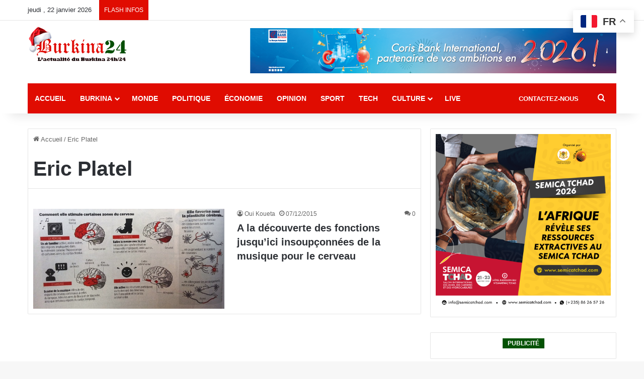

--- FILE ---
content_type: text/html; charset=utf-8
request_url: https://www.google.com/recaptcha/api2/anchor?ar=1&k=6LeZC4EUAAAAAIGyhqUDp7SmP32xhT5CiRa2hvGh&co=aHR0cHM6Ly9idXJraW5hMjQuY29tOjQ0Mw..&hl=en&v=PoyoqOPhxBO7pBk68S4YbpHZ&size=invisible&anchor-ms=120000&execute-ms=30000&cb=37kvn3xaa0vs
body_size: 48911
content:
<!DOCTYPE HTML><html dir="ltr" lang="en"><head><meta http-equiv="Content-Type" content="text/html; charset=UTF-8">
<meta http-equiv="X-UA-Compatible" content="IE=edge">
<title>reCAPTCHA</title>
<style type="text/css">
/* cyrillic-ext */
@font-face {
  font-family: 'Roboto';
  font-style: normal;
  font-weight: 400;
  font-stretch: 100%;
  src: url(//fonts.gstatic.com/s/roboto/v48/KFO7CnqEu92Fr1ME7kSn66aGLdTylUAMa3GUBHMdazTgWw.woff2) format('woff2');
  unicode-range: U+0460-052F, U+1C80-1C8A, U+20B4, U+2DE0-2DFF, U+A640-A69F, U+FE2E-FE2F;
}
/* cyrillic */
@font-face {
  font-family: 'Roboto';
  font-style: normal;
  font-weight: 400;
  font-stretch: 100%;
  src: url(//fonts.gstatic.com/s/roboto/v48/KFO7CnqEu92Fr1ME7kSn66aGLdTylUAMa3iUBHMdazTgWw.woff2) format('woff2');
  unicode-range: U+0301, U+0400-045F, U+0490-0491, U+04B0-04B1, U+2116;
}
/* greek-ext */
@font-face {
  font-family: 'Roboto';
  font-style: normal;
  font-weight: 400;
  font-stretch: 100%;
  src: url(//fonts.gstatic.com/s/roboto/v48/KFO7CnqEu92Fr1ME7kSn66aGLdTylUAMa3CUBHMdazTgWw.woff2) format('woff2');
  unicode-range: U+1F00-1FFF;
}
/* greek */
@font-face {
  font-family: 'Roboto';
  font-style: normal;
  font-weight: 400;
  font-stretch: 100%;
  src: url(//fonts.gstatic.com/s/roboto/v48/KFO7CnqEu92Fr1ME7kSn66aGLdTylUAMa3-UBHMdazTgWw.woff2) format('woff2');
  unicode-range: U+0370-0377, U+037A-037F, U+0384-038A, U+038C, U+038E-03A1, U+03A3-03FF;
}
/* math */
@font-face {
  font-family: 'Roboto';
  font-style: normal;
  font-weight: 400;
  font-stretch: 100%;
  src: url(//fonts.gstatic.com/s/roboto/v48/KFO7CnqEu92Fr1ME7kSn66aGLdTylUAMawCUBHMdazTgWw.woff2) format('woff2');
  unicode-range: U+0302-0303, U+0305, U+0307-0308, U+0310, U+0312, U+0315, U+031A, U+0326-0327, U+032C, U+032F-0330, U+0332-0333, U+0338, U+033A, U+0346, U+034D, U+0391-03A1, U+03A3-03A9, U+03B1-03C9, U+03D1, U+03D5-03D6, U+03F0-03F1, U+03F4-03F5, U+2016-2017, U+2034-2038, U+203C, U+2040, U+2043, U+2047, U+2050, U+2057, U+205F, U+2070-2071, U+2074-208E, U+2090-209C, U+20D0-20DC, U+20E1, U+20E5-20EF, U+2100-2112, U+2114-2115, U+2117-2121, U+2123-214F, U+2190, U+2192, U+2194-21AE, U+21B0-21E5, U+21F1-21F2, U+21F4-2211, U+2213-2214, U+2216-22FF, U+2308-230B, U+2310, U+2319, U+231C-2321, U+2336-237A, U+237C, U+2395, U+239B-23B7, U+23D0, U+23DC-23E1, U+2474-2475, U+25AF, U+25B3, U+25B7, U+25BD, U+25C1, U+25CA, U+25CC, U+25FB, U+266D-266F, U+27C0-27FF, U+2900-2AFF, U+2B0E-2B11, U+2B30-2B4C, U+2BFE, U+3030, U+FF5B, U+FF5D, U+1D400-1D7FF, U+1EE00-1EEFF;
}
/* symbols */
@font-face {
  font-family: 'Roboto';
  font-style: normal;
  font-weight: 400;
  font-stretch: 100%;
  src: url(//fonts.gstatic.com/s/roboto/v48/KFO7CnqEu92Fr1ME7kSn66aGLdTylUAMaxKUBHMdazTgWw.woff2) format('woff2');
  unicode-range: U+0001-000C, U+000E-001F, U+007F-009F, U+20DD-20E0, U+20E2-20E4, U+2150-218F, U+2190, U+2192, U+2194-2199, U+21AF, U+21E6-21F0, U+21F3, U+2218-2219, U+2299, U+22C4-22C6, U+2300-243F, U+2440-244A, U+2460-24FF, U+25A0-27BF, U+2800-28FF, U+2921-2922, U+2981, U+29BF, U+29EB, U+2B00-2BFF, U+4DC0-4DFF, U+FFF9-FFFB, U+10140-1018E, U+10190-1019C, U+101A0, U+101D0-101FD, U+102E0-102FB, U+10E60-10E7E, U+1D2C0-1D2D3, U+1D2E0-1D37F, U+1F000-1F0FF, U+1F100-1F1AD, U+1F1E6-1F1FF, U+1F30D-1F30F, U+1F315, U+1F31C, U+1F31E, U+1F320-1F32C, U+1F336, U+1F378, U+1F37D, U+1F382, U+1F393-1F39F, U+1F3A7-1F3A8, U+1F3AC-1F3AF, U+1F3C2, U+1F3C4-1F3C6, U+1F3CA-1F3CE, U+1F3D4-1F3E0, U+1F3ED, U+1F3F1-1F3F3, U+1F3F5-1F3F7, U+1F408, U+1F415, U+1F41F, U+1F426, U+1F43F, U+1F441-1F442, U+1F444, U+1F446-1F449, U+1F44C-1F44E, U+1F453, U+1F46A, U+1F47D, U+1F4A3, U+1F4B0, U+1F4B3, U+1F4B9, U+1F4BB, U+1F4BF, U+1F4C8-1F4CB, U+1F4D6, U+1F4DA, U+1F4DF, U+1F4E3-1F4E6, U+1F4EA-1F4ED, U+1F4F7, U+1F4F9-1F4FB, U+1F4FD-1F4FE, U+1F503, U+1F507-1F50B, U+1F50D, U+1F512-1F513, U+1F53E-1F54A, U+1F54F-1F5FA, U+1F610, U+1F650-1F67F, U+1F687, U+1F68D, U+1F691, U+1F694, U+1F698, U+1F6AD, U+1F6B2, U+1F6B9-1F6BA, U+1F6BC, U+1F6C6-1F6CF, U+1F6D3-1F6D7, U+1F6E0-1F6EA, U+1F6F0-1F6F3, U+1F6F7-1F6FC, U+1F700-1F7FF, U+1F800-1F80B, U+1F810-1F847, U+1F850-1F859, U+1F860-1F887, U+1F890-1F8AD, U+1F8B0-1F8BB, U+1F8C0-1F8C1, U+1F900-1F90B, U+1F93B, U+1F946, U+1F984, U+1F996, U+1F9E9, U+1FA00-1FA6F, U+1FA70-1FA7C, U+1FA80-1FA89, U+1FA8F-1FAC6, U+1FACE-1FADC, U+1FADF-1FAE9, U+1FAF0-1FAF8, U+1FB00-1FBFF;
}
/* vietnamese */
@font-face {
  font-family: 'Roboto';
  font-style: normal;
  font-weight: 400;
  font-stretch: 100%;
  src: url(//fonts.gstatic.com/s/roboto/v48/KFO7CnqEu92Fr1ME7kSn66aGLdTylUAMa3OUBHMdazTgWw.woff2) format('woff2');
  unicode-range: U+0102-0103, U+0110-0111, U+0128-0129, U+0168-0169, U+01A0-01A1, U+01AF-01B0, U+0300-0301, U+0303-0304, U+0308-0309, U+0323, U+0329, U+1EA0-1EF9, U+20AB;
}
/* latin-ext */
@font-face {
  font-family: 'Roboto';
  font-style: normal;
  font-weight: 400;
  font-stretch: 100%;
  src: url(//fonts.gstatic.com/s/roboto/v48/KFO7CnqEu92Fr1ME7kSn66aGLdTylUAMa3KUBHMdazTgWw.woff2) format('woff2');
  unicode-range: U+0100-02BA, U+02BD-02C5, U+02C7-02CC, U+02CE-02D7, U+02DD-02FF, U+0304, U+0308, U+0329, U+1D00-1DBF, U+1E00-1E9F, U+1EF2-1EFF, U+2020, U+20A0-20AB, U+20AD-20C0, U+2113, U+2C60-2C7F, U+A720-A7FF;
}
/* latin */
@font-face {
  font-family: 'Roboto';
  font-style: normal;
  font-weight: 400;
  font-stretch: 100%;
  src: url(//fonts.gstatic.com/s/roboto/v48/KFO7CnqEu92Fr1ME7kSn66aGLdTylUAMa3yUBHMdazQ.woff2) format('woff2');
  unicode-range: U+0000-00FF, U+0131, U+0152-0153, U+02BB-02BC, U+02C6, U+02DA, U+02DC, U+0304, U+0308, U+0329, U+2000-206F, U+20AC, U+2122, U+2191, U+2193, U+2212, U+2215, U+FEFF, U+FFFD;
}
/* cyrillic-ext */
@font-face {
  font-family: 'Roboto';
  font-style: normal;
  font-weight: 500;
  font-stretch: 100%;
  src: url(//fonts.gstatic.com/s/roboto/v48/KFO7CnqEu92Fr1ME7kSn66aGLdTylUAMa3GUBHMdazTgWw.woff2) format('woff2');
  unicode-range: U+0460-052F, U+1C80-1C8A, U+20B4, U+2DE0-2DFF, U+A640-A69F, U+FE2E-FE2F;
}
/* cyrillic */
@font-face {
  font-family: 'Roboto';
  font-style: normal;
  font-weight: 500;
  font-stretch: 100%;
  src: url(//fonts.gstatic.com/s/roboto/v48/KFO7CnqEu92Fr1ME7kSn66aGLdTylUAMa3iUBHMdazTgWw.woff2) format('woff2');
  unicode-range: U+0301, U+0400-045F, U+0490-0491, U+04B0-04B1, U+2116;
}
/* greek-ext */
@font-face {
  font-family: 'Roboto';
  font-style: normal;
  font-weight: 500;
  font-stretch: 100%;
  src: url(//fonts.gstatic.com/s/roboto/v48/KFO7CnqEu92Fr1ME7kSn66aGLdTylUAMa3CUBHMdazTgWw.woff2) format('woff2');
  unicode-range: U+1F00-1FFF;
}
/* greek */
@font-face {
  font-family: 'Roboto';
  font-style: normal;
  font-weight: 500;
  font-stretch: 100%;
  src: url(//fonts.gstatic.com/s/roboto/v48/KFO7CnqEu92Fr1ME7kSn66aGLdTylUAMa3-UBHMdazTgWw.woff2) format('woff2');
  unicode-range: U+0370-0377, U+037A-037F, U+0384-038A, U+038C, U+038E-03A1, U+03A3-03FF;
}
/* math */
@font-face {
  font-family: 'Roboto';
  font-style: normal;
  font-weight: 500;
  font-stretch: 100%;
  src: url(//fonts.gstatic.com/s/roboto/v48/KFO7CnqEu92Fr1ME7kSn66aGLdTylUAMawCUBHMdazTgWw.woff2) format('woff2');
  unicode-range: U+0302-0303, U+0305, U+0307-0308, U+0310, U+0312, U+0315, U+031A, U+0326-0327, U+032C, U+032F-0330, U+0332-0333, U+0338, U+033A, U+0346, U+034D, U+0391-03A1, U+03A3-03A9, U+03B1-03C9, U+03D1, U+03D5-03D6, U+03F0-03F1, U+03F4-03F5, U+2016-2017, U+2034-2038, U+203C, U+2040, U+2043, U+2047, U+2050, U+2057, U+205F, U+2070-2071, U+2074-208E, U+2090-209C, U+20D0-20DC, U+20E1, U+20E5-20EF, U+2100-2112, U+2114-2115, U+2117-2121, U+2123-214F, U+2190, U+2192, U+2194-21AE, U+21B0-21E5, U+21F1-21F2, U+21F4-2211, U+2213-2214, U+2216-22FF, U+2308-230B, U+2310, U+2319, U+231C-2321, U+2336-237A, U+237C, U+2395, U+239B-23B7, U+23D0, U+23DC-23E1, U+2474-2475, U+25AF, U+25B3, U+25B7, U+25BD, U+25C1, U+25CA, U+25CC, U+25FB, U+266D-266F, U+27C0-27FF, U+2900-2AFF, U+2B0E-2B11, U+2B30-2B4C, U+2BFE, U+3030, U+FF5B, U+FF5D, U+1D400-1D7FF, U+1EE00-1EEFF;
}
/* symbols */
@font-face {
  font-family: 'Roboto';
  font-style: normal;
  font-weight: 500;
  font-stretch: 100%;
  src: url(//fonts.gstatic.com/s/roboto/v48/KFO7CnqEu92Fr1ME7kSn66aGLdTylUAMaxKUBHMdazTgWw.woff2) format('woff2');
  unicode-range: U+0001-000C, U+000E-001F, U+007F-009F, U+20DD-20E0, U+20E2-20E4, U+2150-218F, U+2190, U+2192, U+2194-2199, U+21AF, U+21E6-21F0, U+21F3, U+2218-2219, U+2299, U+22C4-22C6, U+2300-243F, U+2440-244A, U+2460-24FF, U+25A0-27BF, U+2800-28FF, U+2921-2922, U+2981, U+29BF, U+29EB, U+2B00-2BFF, U+4DC0-4DFF, U+FFF9-FFFB, U+10140-1018E, U+10190-1019C, U+101A0, U+101D0-101FD, U+102E0-102FB, U+10E60-10E7E, U+1D2C0-1D2D3, U+1D2E0-1D37F, U+1F000-1F0FF, U+1F100-1F1AD, U+1F1E6-1F1FF, U+1F30D-1F30F, U+1F315, U+1F31C, U+1F31E, U+1F320-1F32C, U+1F336, U+1F378, U+1F37D, U+1F382, U+1F393-1F39F, U+1F3A7-1F3A8, U+1F3AC-1F3AF, U+1F3C2, U+1F3C4-1F3C6, U+1F3CA-1F3CE, U+1F3D4-1F3E0, U+1F3ED, U+1F3F1-1F3F3, U+1F3F5-1F3F7, U+1F408, U+1F415, U+1F41F, U+1F426, U+1F43F, U+1F441-1F442, U+1F444, U+1F446-1F449, U+1F44C-1F44E, U+1F453, U+1F46A, U+1F47D, U+1F4A3, U+1F4B0, U+1F4B3, U+1F4B9, U+1F4BB, U+1F4BF, U+1F4C8-1F4CB, U+1F4D6, U+1F4DA, U+1F4DF, U+1F4E3-1F4E6, U+1F4EA-1F4ED, U+1F4F7, U+1F4F9-1F4FB, U+1F4FD-1F4FE, U+1F503, U+1F507-1F50B, U+1F50D, U+1F512-1F513, U+1F53E-1F54A, U+1F54F-1F5FA, U+1F610, U+1F650-1F67F, U+1F687, U+1F68D, U+1F691, U+1F694, U+1F698, U+1F6AD, U+1F6B2, U+1F6B9-1F6BA, U+1F6BC, U+1F6C6-1F6CF, U+1F6D3-1F6D7, U+1F6E0-1F6EA, U+1F6F0-1F6F3, U+1F6F7-1F6FC, U+1F700-1F7FF, U+1F800-1F80B, U+1F810-1F847, U+1F850-1F859, U+1F860-1F887, U+1F890-1F8AD, U+1F8B0-1F8BB, U+1F8C0-1F8C1, U+1F900-1F90B, U+1F93B, U+1F946, U+1F984, U+1F996, U+1F9E9, U+1FA00-1FA6F, U+1FA70-1FA7C, U+1FA80-1FA89, U+1FA8F-1FAC6, U+1FACE-1FADC, U+1FADF-1FAE9, U+1FAF0-1FAF8, U+1FB00-1FBFF;
}
/* vietnamese */
@font-face {
  font-family: 'Roboto';
  font-style: normal;
  font-weight: 500;
  font-stretch: 100%;
  src: url(//fonts.gstatic.com/s/roboto/v48/KFO7CnqEu92Fr1ME7kSn66aGLdTylUAMa3OUBHMdazTgWw.woff2) format('woff2');
  unicode-range: U+0102-0103, U+0110-0111, U+0128-0129, U+0168-0169, U+01A0-01A1, U+01AF-01B0, U+0300-0301, U+0303-0304, U+0308-0309, U+0323, U+0329, U+1EA0-1EF9, U+20AB;
}
/* latin-ext */
@font-face {
  font-family: 'Roboto';
  font-style: normal;
  font-weight: 500;
  font-stretch: 100%;
  src: url(//fonts.gstatic.com/s/roboto/v48/KFO7CnqEu92Fr1ME7kSn66aGLdTylUAMa3KUBHMdazTgWw.woff2) format('woff2');
  unicode-range: U+0100-02BA, U+02BD-02C5, U+02C7-02CC, U+02CE-02D7, U+02DD-02FF, U+0304, U+0308, U+0329, U+1D00-1DBF, U+1E00-1E9F, U+1EF2-1EFF, U+2020, U+20A0-20AB, U+20AD-20C0, U+2113, U+2C60-2C7F, U+A720-A7FF;
}
/* latin */
@font-face {
  font-family: 'Roboto';
  font-style: normal;
  font-weight: 500;
  font-stretch: 100%;
  src: url(//fonts.gstatic.com/s/roboto/v48/KFO7CnqEu92Fr1ME7kSn66aGLdTylUAMa3yUBHMdazQ.woff2) format('woff2');
  unicode-range: U+0000-00FF, U+0131, U+0152-0153, U+02BB-02BC, U+02C6, U+02DA, U+02DC, U+0304, U+0308, U+0329, U+2000-206F, U+20AC, U+2122, U+2191, U+2193, U+2212, U+2215, U+FEFF, U+FFFD;
}
/* cyrillic-ext */
@font-face {
  font-family: 'Roboto';
  font-style: normal;
  font-weight: 900;
  font-stretch: 100%;
  src: url(//fonts.gstatic.com/s/roboto/v48/KFO7CnqEu92Fr1ME7kSn66aGLdTylUAMa3GUBHMdazTgWw.woff2) format('woff2');
  unicode-range: U+0460-052F, U+1C80-1C8A, U+20B4, U+2DE0-2DFF, U+A640-A69F, U+FE2E-FE2F;
}
/* cyrillic */
@font-face {
  font-family: 'Roboto';
  font-style: normal;
  font-weight: 900;
  font-stretch: 100%;
  src: url(//fonts.gstatic.com/s/roboto/v48/KFO7CnqEu92Fr1ME7kSn66aGLdTylUAMa3iUBHMdazTgWw.woff2) format('woff2');
  unicode-range: U+0301, U+0400-045F, U+0490-0491, U+04B0-04B1, U+2116;
}
/* greek-ext */
@font-face {
  font-family: 'Roboto';
  font-style: normal;
  font-weight: 900;
  font-stretch: 100%;
  src: url(//fonts.gstatic.com/s/roboto/v48/KFO7CnqEu92Fr1ME7kSn66aGLdTylUAMa3CUBHMdazTgWw.woff2) format('woff2');
  unicode-range: U+1F00-1FFF;
}
/* greek */
@font-face {
  font-family: 'Roboto';
  font-style: normal;
  font-weight: 900;
  font-stretch: 100%;
  src: url(//fonts.gstatic.com/s/roboto/v48/KFO7CnqEu92Fr1ME7kSn66aGLdTylUAMa3-UBHMdazTgWw.woff2) format('woff2');
  unicode-range: U+0370-0377, U+037A-037F, U+0384-038A, U+038C, U+038E-03A1, U+03A3-03FF;
}
/* math */
@font-face {
  font-family: 'Roboto';
  font-style: normal;
  font-weight: 900;
  font-stretch: 100%;
  src: url(//fonts.gstatic.com/s/roboto/v48/KFO7CnqEu92Fr1ME7kSn66aGLdTylUAMawCUBHMdazTgWw.woff2) format('woff2');
  unicode-range: U+0302-0303, U+0305, U+0307-0308, U+0310, U+0312, U+0315, U+031A, U+0326-0327, U+032C, U+032F-0330, U+0332-0333, U+0338, U+033A, U+0346, U+034D, U+0391-03A1, U+03A3-03A9, U+03B1-03C9, U+03D1, U+03D5-03D6, U+03F0-03F1, U+03F4-03F5, U+2016-2017, U+2034-2038, U+203C, U+2040, U+2043, U+2047, U+2050, U+2057, U+205F, U+2070-2071, U+2074-208E, U+2090-209C, U+20D0-20DC, U+20E1, U+20E5-20EF, U+2100-2112, U+2114-2115, U+2117-2121, U+2123-214F, U+2190, U+2192, U+2194-21AE, U+21B0-21E5, U+21F1-21F2, U+21F4-2211, U+2213-2214, U+2216-22FF, U+2308-230B, U+2310, U+2319, U+231C-2321, U+2336-237A, U+237C, U+2395, U+239B-23B7, U+23D0, U+23DC-23E1, U+2474-2475, U+25AF, U+25B3, U+25B7, U+25BD, U+25C1, U+25CA, U+25CC, U+25FB, U+266D-266F, U+27C0-27FF, U+2900-2AFF, U+2B0E-2B11, U+2B30-2B4C, U+2BFE, U+3030, U+FF5B, U+FF5D, U+1D400-1D7FF, U+1EE00-1EEFF;
}
/* symbols */
@font-face {
  font-family: 'Roboto';
  font-style: normal;
  font-weight: 900;
  font-stretch: 100%;
  src: url(//fonts.gstatic.com/s/roboto/v48/KFO7CnqEu92Fr1ME7kSn66aGLdTylUAMaxKUBHMdazTgWw.woff2) format('woff2');
  unicode-range: U+0001-000C, U+000E-001F, U+007F-009F, U+20DD-20E0, U+20E2-20E4, U+2150-218F, U+2190, U+2192, U+2194-2199, U+21AF, U+21E6-21F0, U+21F3, U+2218-2219, U+2299, U+22C4-22C6, U+2300-243F, U+2440-244A, U+2460-24FF, U+25A0-27BF, U+2800-28FF, U+2921-2922, U+2981, U+29BF, U+29EB, U+2B00-2BFF, U+4DC0-4DFF, U+FFF9-FFFB, U+10140-1018E, U+10190-1019C, U+101A0, U+101D0-101FD, U+102E0-102FB, U+10E60-10E7E, U+1D2C0-1D2D3, U+1D2E0-1D37F, U+1F000-1F0FF, U+1F100-1F1AD, U+1F1E6-1F1FF, U+1F30D-1F30F, U+1F315, U+1F31C, U+1F31E, U+1F320-1F32C, U+1F336, U+1F378, U+1F37D, U+1F382, U+1F393-1F39F, U+1F3A7-1F3A8, U+1F3AC-1F3AF, U+1F3C2, U+1F3C4-1F3C6, U+1F3CA-1F3CE, U+1F3D4-1F3E0, U+1F3ED, U+1F3F1-1F3F3, U+1F3F5-1F3F7, U+1F408, U+1F415, U+1F41F, U+1F426, U+1F43F, U+1F441-1F442, U+1F444, U+1F446-1F449, U+1F44C-1F44E, U+1F453, U+1F46A, U+1F47D, U+1F4A3, U+1F4B0, U+1F4B3, U+1F4B9, U+1F4BB, U+1F4BF, U+1F4C8-1F4CB, U+1F4D6, U+1F4DA, U+1F4DF, U+1F4E3-1F4E6, U+1F4EA-1F4ED, U+1F4F7, U+1F4F9-1F4FB, U+1F4FD-1F4FE, U+1F503, U+1F507-1F50B, U+1F50D, U+1F512-1F513, U+1F53E-1F54A, U+1F54F-1F5FA, U+1F610, U+1F650-1F67F, U+1F687, U+1F68D, U+1F691, U+1F694, U+1F698, U+1F6AD, U+1F6B2, U+1F6B9-1F6BA, U+1F6BC, U+1F6C6-1F6CF, U+1F6D3-1F6D7, U+1F6E0-1F6EA, U+1F6F0-1F6F3, U+1F6F7-1F6FC, U+1F700-1F7FF, U+1F800-1F80B, U+1F810-1F847, U+1F850-1F859, U+1F860-1F887, U+1F890-1F8AD, U+1F8B0-1F8BB, U+1F8C0-1F8C1, U+1F900-1F90B, U+1F93B, U+1F946, U+1F984, U+1F996, U+1F9E9, U+1FA00-1FA6F, U+1FA70-1FA7C, U+1FA80-1FA89, U+1FA8F-1FAC6, U+1FACE-1FADC, U+1FADF-1FAE9, U+1FAF0-1FAF8, U+1FB00-1FBFF;
}
/* vietnamese */
@font-face {
  font-family: 'Roboto';
  font-style: normal;
  font-weight: 900;
  font-stretch: 100%;
  src: url(//fonts.gstatic.com/s/roboto/v48/KFO7CnqEu92Fr1ME7kSn66aGLdTylUAMa3OUBHMdazTgWw.woff2) format('woff2');
  unicode-range: U+0102-0103, U+0110-0111, U+0128-0129, U+0168-0169, U+01A0-01A1, U+01AF-01B0, U+0300-0301, U+0303-0304, U+0308-0309, U+0323, U+0329, U+1EA0-1EF9, U+20AB;
}
/* latin-ext */
@font-face {
  font-family: 'Roboto';
  font-style: normal;
  font-weight: 900;
  font-stretch: 100%;
  src: url(//fonts.gstatic.com/s/roboto/v48/KFO7CnqEu92Fr1ME7kSn66aGLdTylUAMa3KUBHMdazTgWw.woff2) format('woff2');
  unicode-range: U+0100-02BA, U+02BD-02C5, U+02C7-02CC, U+02CE-02D7, U+02DD-02FF, U+0304, U+0308, U+0329, U+1D00-1DBF, U+1E00-1E9F, U+1EF2-1EFF, U+2020, U+20A0-20AB, U+20AD-20C0, U+2113, U+2C60-2C7F, U+A720-A7FF;
}
/* latin */
@font-face {
  font-family: 'Roboto';
  font-style: normal;
  font-weight: 900;
  font-stretch: 100%;
  src: url(//fonts.gstatic.com/s/roboto/v48/KFO7CnqEu92Fr1ME7kSn66aGLdTylUAMa3yUBHMdazQ.woff2) format('woff2');
  unicode-range: U+0000-00FF, U+0131, U+0152-0153, U+02BB-02BC, U+02C6, U+02DA, U+02DC, U+0304, U+0308, U+0329, U+2000-206F, U+20AC, U+2122, U+2191, U+2193, U+2212, U+2215, U+FEFF, U+FFFD;
}

</style>
<link rel="stylesheet" type="text/css" href="https://www.gstatic.com/recaptcha/releases/PoyoqOPhxBO7pBk68S4YbpHZ/styles__ltr.css">
<script nonce="fftIqrmvuo27Ul8bQqMs5g" type="text/javascript">window['__recaptcha_api'] = 'https://www.google.com/recaptcha/api2/';</script>
<script type="text/javascript" src="https://www.gstatic.com/recaptcha/releases/PoyoqOPhxBO7pBk68S4YbpHZ/recaptcha__en.js" nonce="fftIqrmvuo27Ul8bQqMs5g">
      
    </script></head>
<body><div id="rc-anchor-alert" class="rc-anchor-alert"></div>
<input type="hidden" id="recaptcha-token" value="[base64]">
<script type="text/javascript" nonce="fftIqrmvuo27Ul8bQqMs5g">
      recaptcha.anchor.Main.init("[\x22ainput\x22,[\x22bgdata\x22,\x22\x22,\[base64]/[base64]/[base64]/bmV3IHJbeF0oY1swXSk6RT09Mj9uZXcgclt4XShjWzBdLGNbMV0pOkU9PTM/bmV3IHJbeF0oY1swXSxjWzFdLGNbMl0pOkU9PTQ/[base64]/[base64]/[base64]/[base64]/[base64]/[base64]/[base64]/[base64]\x22,\[base64]\x22,\[base64]/w4EAw7DDuMKUw7JybkfDtcK1IwHCn8Kewq50SzxPw7NEFMOnw5DCtcO4H1QUwpQRdsOKwq1tCRpAw6ZpUl3DssKpRiXDhmMhc8OLwrrCoMOtw53DqMOew4lsw5nDqcKMwoxCw7LDv8Ozwo7CscO/RhgIw5bCkMOxw7vDhzwfAC1ww5/DusOUBH/Don/DoMO4dmnCvcOTQMKiwrvDt8Opw5HCgsKZwqdHw5Mtwot0w5zDtnbCvXDDolHDs8KJw5PDti5lwqZ9U8KjKsKZC8OqwpPCosKnacKwwollK352HcKjP8Osw4gbwrZOfcKlwrA9SDVSw6h1RsKkwo0Kw4XDpUxbfBPDt8O/wrHCs8OMFS7CisOPwpUrwrEYw45AN8ODV3dSHMOqdcKgJcOwMxrCiHshw4PDlWARw4Biwowaw7DCn3A4PcOZworDkFgww5/CnEzCrMKWCH3DvsOjKUhEV0cBDsKPwqfDpUPCjcO2w53Dm2/DmcOiQQfDhwBzwqN/w75gwqjCjsKcwqQaBMKFYxfCgj/CmAbChhDDiHcrw4/Dn8KiJCI3w5cZbMOOwo40c8OOf3h3RsOaM8OVYMOwwoDCjFrCgEg+OsO0JRjCrMK6wobDr1J2wqptHcO4I8OPw5nDuwB8w6zDiG5Ww5TCqMKiwqDDksO+wq3CjV/DoDZXw5nCqRHCs8KEAlgRw63DhMKLLkDCncKZw5UhCVrDrkvCrsKhwqLCsTs/wqPCiBzCusOhw5wwwoAXw4LDqg0OO8KPw6jDn1cjC8OPZsKvOR7DtMKWVjzCrMKnw7M7wr0eIxHCi8ObwrMvasOxwr4vasO3VcOgAcOCPSZ6w4EFwpF3w7HDl2vDvAHCosOPwrHCr8KhOsKtw5XCphnDncO8QcOXcHUrGxkwJMKRwojCuBwJw4HChknCoDXCght/wpzDhcKCw6dXGGstw6zChEHDnMK0HFw+w6BEf8KRw4IMwrJxw6nDvlHDgHNMw4UzwoYpw5XDj8Ozwq/Dl8KOw4k3KcKCw5bCoT7DisOqV0PCtUPCj8O9ET7CqcK5akjCqMOtwp0TGjoWwpXDuHA7WcOHScOSwqHChSPCmcK3WcOywp/DoCNnCTnCoxvDqMKOwo1CwqjCrsO6wqLDvwXDssKcw5TCjRQ3wq3CixvDk8KHMxkNCT3DkcOMdh7DsMKTwrcfw4nCjkopw4Rsw67CsTXCosO2w5/DtMKSNcOjPsOAFcO0DsKdw695ZcO/w6/Ds1RPCsOuIMKFS8OjEsO1Ly3CnsK2woc0UCDChwrDhMOMw4zCjxorwrhnwpjDsi7Ct04JwpHDicKow5jDplh2w69JP8KBMsKJwotDesKPGn0tw63CnAzCicKMwqIBLcKbPT4gwqYAwoIhPSPDhi8Ww7oow4lUw6TCmV/CjV1lw6/DrSkqEkTDkFVVwpXCmEfDt1vDlsKdcF4rw7LCryvDoDTDicKLw5nCgsKCw4R+wqAYRS/[base64]/XkrDnDB9OsKiBiAjwo7Cg8K4fMO0F1wqwrN6bcKTNsK+w452w7LCgsOYUTc4w5g2w6PCgDLCmMOdLcO5Rj/Di8O+w51ww6Yfw6/Ds3/DgURHw5sYLSjCizgWFcOBwrTDsWUUw73CjMO+T0I1wrbCnsOCw5rDtsOiahlbw4oXw5vCsB4AEw3DtwzDp8OSw6zCgUJeDsKNGMKSwrfDjnHCh3nCh8KoBnQ/[base64]/CogUmRxEhMl/CksKHecKqwo9HI8Oxd8KhSx9qdcOWPzM9wrBaw4sQMsK/fcOuwobCjl/ChSEvNsKYwqnDpDMMXsKmJMOLWFISw4rDs8OAOk/DncKHw6YHchzDrcKJw5F2eMKZaibDoVBZwp1awqXDoMOgBcOvwpDCrMKNwq/CnFlUw7bCvMKdOw/DncOsw7dyDcKdPggyCcK6ZcOdw47Dn2spFcOoYMOaw5LCsiPCrMOqY8OTKAvCvcK0AMKww6gncA00UsOMF8O3w7bCncKtwptQWsKAX8O/w4xgw4vDrMKaFWzDjhQ4woYxU3Jzw6jCjC7CtcOtTUA1wrguIgvDtcOowqLDmMOQwojDgsO+wqbCt3lPwo/DllfClMKQwqUgQDfDpsOMwr7CpcKFwr4YwqvDrx51ckDDukjClFgMMXbDrmBcwpbCnyZXBMODESEWPMOdw5rDkcOQw7zCn2QPXsOhVsK6Z8KHw5U3a8ODGMKxw7nDvXzChcOqwolgwqHCoxQnKFfDlMOzw5g+MF8Nw6J8w707RMK3w6DCv2tLw5xGMA7DlsK/w7JLwoPDpcKaTcKDeChDcBNwVsO3w5/[base64]/DocKOX3/CnMOdWsOMwr9ew7XDkMKCJk/DmUkMw5vDlmBaEMKhckZww5DCnsO3w5LCj8KeAnfDumMGM8KjIcK4csOEw6JzHxXDnMOvw6DDvMOYwrTCvcK3w4c5M8KZwovDnMOUeCrCtcKWI8Onw6JnwpHCv8KNwrJ/[base64]/DgVPCi8KxXEQlFWzCpnXDmMKwwpZJeDwyw5bCnycyQnLCg1zCiiInVGnChMKdXcODGBFvwqZPFcKow5UEVzgSXMO2w7LCh8KWDAZyw4XDtMK1HV4KE8ODJcOSVw/[base64]/w4kuBsKQI8Kyw5jDo11Dw5hjASN3wo7DhcKiBMO/wrIHw7bDqcOew4XCpw9GF8KIScO6PD3DkF/ClsOswqLDo8KnwprDiMOlLlxpwphbTA5ASsK2egvCkcOnDsOzfMKjw5jDt2TDi1ghwrthw4dAwrvDh0xqK8O6wrHDoH5fw7h5GsK/wrfCuMKjw557C8K0EF9vw7XDq8KkAMK5KcKmZsKOwr02wr3DnVI6woN+Sh1tw5LDqcO0wpbCqF5VfcOCw5rDssKmRcO5E8ORQhc5w7lNw5PCjsK+w47Cr8O3KsOUwqxGwqYuG8O7wp3DlURAbMKBM8Opwok8PXXDgnHDnlnDlxHDk8K7w6lNw5jDo8OkwqxeEjPCuS/Dvx8xw4sHbjjCi1XCuMKYw5FOHn4Nw7DCqcKzw6HCisOdCT8Cw5cQwrhcATdVZMKDXhPDsMOlwq7CgcKpwrTDt8OxwqnCkB7ClsOLNCLCvCEZR3RGwqDDjcKEIsKDJMKCHmHDoMKgw7ojY8KMAEt7TcK2ZcK1bC3Ch3TCm8O8w5bDiMOVQsOXwqjDnsKfw5zDtGg/w58pw5gQYCwyWllcwqvDqSPChkbCnhzDqRTDr3rDlzjDvcOMw7k4L0bCh1VjGsOawoI+wpXDq8KfwpE8w7k/eMOFGcKqwolFCsKywpHClcKaw6dpw75ew5c0w4V/HsK1wo9TEjXCqkIow4vDqF7CpcOywoUsIFjCoyBDwqRqw6MOO8OBZsK4wq84w4Bww5p8wrtmJWfDgS7CuwHDo2Zxw5PDq8KVb8OawpfDs8K5wr3CtMK/[base64]/[base64]/Cm0LDnMKlwrzDvsK4SMO5M3vCvcKPwqrDvCTDhsOTKz/[base64]/[base64]/CsVbCvjoTX8KeE8OUX8OQVMOmesO0YsKzw6DCnA3CtU3DmcKCRhrChl/[base64]/[base64]/[base64]/KmZra8KTwpDDuVXCpmbDrsOww4UdwqxfwrAIQsKlT8KxwrhqEwVLZF/Dulo+TcOXwo1EwpzCrcOjCsKqwobCncOJwqDCqcO7BsKpwqtRFsOlwo7Cp8OywpTDr8O+w6kWMMKZbMOkw4vDisOVw7lvwo/DuMOfQxMuPy5Fw7RfbWM1w5gdw69OY1/[base64]/Dn1oXLl0DUMKELntvwrNYesOjwr1vLnVkw6DCuB4MBBt2w6nCn8OJM8OUw5Blw4Rdw7Q5wqHDvHB4Ji5wegxwHXnDusKwdmkHMkrDvWDDikXDm8OVJltdNEgMSMK0wo/[base64]/DuMKcIsOATjZwfiYOElvDksKMBDktOklqwojDjjrDvsKpwoxCwrDChR1nwoMYwrEvBGzDo8K8FcOOwoPDhcOfc8OmDMOyawtOBwFdAglRw6rCmGvCoHcoHi3DqcKne2/DssKBJkfCghg+bsKyUxfDrcOZwqHDl2AVZsKIR8K9woIZwofDscObbBU7wrvCocOCwpoyLgfDisKyw5xvwpDCmMObDsKfVxx4wrjCvMO0w4VwwoHCk3fDkQpNW8Kzwq8XMEkIJ8KPdsO+worDlsKHw4TCoMKRw6Jkwr3CicOFAMOfLMKZaFjCgMK3wrpOwpUPwpVZbV/CvBHCjAB0e8OsTHjDisKgNsKCBFzCg8ObAMOFekHDusOYZl3CrjfDkcK/[base64]/Dky9Iw6LCpGvCljHDrHgrw6V5cW46LcKaD8KnNShJAj5eGMOWwpHDlDDDiMOWw4/DkUDChMK8wpksLVPCjsKaU8KAXGhNw5dcw5nCsMKiw5PCp8Kow58OYcOgw4Y8fMOmAQE4MzDDtFDDlSnCsMK1w77Cq8K5w5DCkA9YOsOWRwrDjcKZwox3JGzCmgbDmHPDmMK8wrDDhsOLw7VLCEHCnjHChXo6BMK/wo3CtTPCjGjDrEFzB8OmwqgMCz0UF8KHwpoqw4rChcOiw7hMwpPDoiBlwqDCrTTCn8OrwrZwQWvCuSHDvUbCp1DDh8O8wp1NwpbCq2RdLMOicCPDpA93WSbCjjbDocOIwrjCqMO/wqjDrBHCh1YTW8OuwqnCt8O3RMK0wqBpwpbCusK1w7QKwr0cwrcOEMOdw6xNK8KHw7Iaw5toOMKxw6J3wp/[base64]/wodXw79vwpsnXTvCnMK8wokoNMKkBcOMwopaeC16KV4tW8Kbw7ESwp3DghA+wpbDjlozcsKmBcKLSMKCcMKfw4d+NMO6w68xwo/CuCRvw78CNMOrw5c2GmRRwqIgc13CjlhwwqZTE8OQw6rChsKQM2t4wqEAJRvChkjDgsKSw6ZXwpZOwozCu2nDicO3w4bCuMOVYkYZw4zCihnCpMOUc3fDocO/[base64]/ZcOVaB9gw4fDgsKcasO6w5tBbUbDhGllQnLDpsOMwr3DmS3CmyTDuk/CvcOQBhJ1DcKDSjgxw40Ywr7DocOjPsKeP8O7JTpywpXCrXEDDMKUw5zCv8KiKMKQw7XDksOXR2teJcOWOcOqwqjCumzDhMKvc3bCvcOnSHjCmMOESW4CwptGwrw7wpnCk2XDksO9w5QpJsOjEMOPFsK8QMK3YMObaMO/L8KDwqgSwq4SwoY4wqJpWcKJURfCscKAQDglXz12HsOrQcKqH8Kzwrd3QUrCmH3CqxnDu8OCw50+Y0zDrsKpwpLCvcOJwrPCncO3w7tlGsKzYjUEwpPDiMOfeQ/DrVRnccO1F3vDgsOMw5VHDcO4wqh7w6fCh8OvCytuwprCo8KEZ0IJw7jClwLDoFDCssOuCsOmYBk1w5zCvADCsDvDqStNw61MaMOTwrbDmRd9wqt7woQIRcOwwpEkHCbDqCzDq8K5w5R2FcKRw5Vhw6B/wrtFw51Pw7sQw6HCj8KLIQLCm2Bbw5o0w6/DjwDCjmJewqEZw7xRw5dzw5zDj3h+csKQQcKsw7rChcOwwrZ4w7jDnsK2wr3Don90wr00w73CtDnCm3HDl1PChX3CjcOJw6zDnsORGHd9wqgpwoPDs1bDiMKEwrDDlD10PV/CpsOEd2wfKsKdaxgyw5/DojPCt8K9FWnCj8K+M8OLw7TCv8O5w5XDvcKmwqjDjmAcwrk9D8Kyw4lKw6xqw5/CpD3DrMKDaDjDt8KSRWDDu8KXe1J9U8OlWcKew5LCucKww7TChmIOKw3DjcO9wr45wo7DsnTDpMKAw4vDn8ObwpUaw4DDu8KaeyvDtAZ+D2LDvCBnwokDPGnCoAXDp8KVOCbDtsKiw5cBFQ4EHcOKCMOKw5jDucK/w7DDpFcgFW7CpMOyeMKKwpRgOGTDmMKWw6jDtUBhci7DjsO/QsK7wrzCmwBAwpV+w53DosOnMMKpw4fCql7Cihxbw77Dmk5swpbDnsKUwqjCjsK3G8Omwp3CgmjCt2HCqVRQw5LDu0/[base64]/CksKAwpQzHEPCoMK6wrcxwoAGE8OjUsKHw73DmhMNUcOIJ8Ksw5LDiMKCFz1wwpfCnVzDpiXDjlNlH34HEQfCncOFGQ4WwrbCr03Dm3nCjcKnwojDtcK3dC3CtDbCmSAwXGbCvlLCsTDCmcOCSzrDgMKsw5jDm39Qw4pew4nClxrCh8K/B8Opw5jCo8OJwq3CrFVuw6rDul1rw5vCrcOWwq7CsWtXwpfDvVzCmMKzJ8KEwp7CpU4ewr9GdnzCqsOewq4ew6dZZ2o4w4DDiUsvwrJUw5bDslUJLR5Vw7oGwrTCl1cNw6l7w4LDnHPCisO1OsO4wpzDksKlOsOcw5kLWcKgw6dPwrIWw5TCicOYJmECwo/CtsOjwp89w67CqSXDp8K3J3/DowlFw6HCucK0w4kfw5UATsOCUgpJInERJMKEKcOXwrJkdizCt8OOYUHCl8OHwrPDmMKXw5s5SMKcCsOsI8OUalcQw792Mi3ChsOPwponw5hGUwZlw77DnAjCn8Otw7tawpZndMOuG8KMwpQXw5JewoTDuizCo8KNHQEZwqPDvC3Dml/CkFjDtGrDmCnCrcO9wodRTcOdcFEWPMKWbsOFPGpVPh/ChhzDqMOOw7TCnDFywpwTSzoQw6IRwrx2wrPCgUTCtVpaw7suUHPDn8K5wpbCg8K4GFNEf8K7NGE4wqlsccOVd8OIcMK6wpBkw5rDt8Khw55Zw4dfHMKTwpjCtlnCsw09w7rDmMO+YMKVw7pMUFDDkz3CkcK9QcO2PsKlGTnCkXIqH8KPw6vClcO6wrBwwq/[base64]/DhDYPwp13Whkxw4nDqg/CknRyPVcaw5vCjylbwqtRw5Jgw5BLfsKgw4nDjifCrsO6w5HCssOww7hafcOAwpk1wqMmw4VbIMORI8OYwr/[base64]/DWXCixFJwr8CwpfCvCHDgcOgw4t7w7FxwoQNYGjCq8OGwp9MakdZwrzCpBTCosKlAMOVccOZwrbClQh0NSZLUg/Co3bDnxrDqG3CrBYAPBUjRMOaDSXDnj7CkWnCpMOIw4LDjMO0d8O5wrIxYcOOEMOHw47CtH7Cmk8dHsOXw6YqHl8ScXwPL8OnGmvDs8OUw546w5pMw6RBP3LDvAPClcKjw7DDrUQcw6XDhURTw6/[base64]/DqcKpWTkDwqkmwo41WsOsw7hfw5jCpMKGEhd0XxgaWgoCDS7DisOdPXFEw6LDp8Osw4LDpsOCw5dvw6LCrsOjw47Du8OuSEJ1w7l1KMOvw4zDsCjDqcO/w7AYwqZ8PcOzK8Kadk/Du8KHwrXDkmAZVj4bw604A8K3w5HCrMO4JTR/[base64]/[base64]/Dh1k5MyDDrVnDtxFxF0DCs8OFwqHDjMKbw53CpWsXw7LCj8KLwpkWN8OkRMKaw6RHw4tcw63Dj8OTwrp6Ilkoe8KPUjw8w69zwrpLWSBcRzvCmFLCncKrwpJtZTE8wr3CgMKZw5kOw5jDgcOFw4k4R8OOYVTDjQ8pfEfDqlDDjMOPwo0OwohSCA9FwoHCjTxHAUt/asOswpvDlDLDqMKTI8OdVEV7aWLDm1/CpsO3w5bCvx/Cs8KwGsKow7EIw4/[base64]/Cr8OYwqbDlhvChRYMwopywpbDu8K+w73CpsOkwobCiVDDtsKHLg1sK3IDw7DDgxXCk8KrNsOBF8Ojw5fCkMO0S8K7w4bCnV7Dn8OQc8OhDBTDpEouwo5ZwqBVbcOCwqHCvx0FwooLGShqwojCl23CicKhWsOwwr7DniQzDRrDhjprNmXDpVlaw5I/YcOnwoN0YMKwwoUUwq0YOcK5D8KHw5DDlMKtw4UnDnTDhF/CumcJVVgdw64cwpLCscK5wqI0TcO0w6PCsCXCpw/[base64]/CpTBWw6PCrsKqw7cVUgBuw7vDrcOwbBRfwqHDu8KsA8O1w6fDsl50fUPCgMObccKuw6/Dnj/[base64]/DlW1nCMOnFMKAVMKCw6lgwoYlw4hGw6AwRABcXWrDqWYAwr/[base64]/DssOVwpR2w5/CsMKhS8Osw44OdcOJUiNkw5fCtsKiwp0tPj/DinzCqSA2IC8Tw63Cl8K/wprDrcKXRcKUwoXDlVcLC8KhwrVEw5/Cq8KcHTvCrcKhw7HCnA4kw6vCg0VtwqMaKcK9wrksBMOAE8KHLMORfcONw4HDizzDrcOoVDJKMkbDgMOvTcKWTiU6QkMXw41WwphCdMOAw4k/ahReOMOeQcOaw53DuyXCjMO1wpzCqVTCvzXCucKaAsOOw59WYMKNAsK/aS7ClsOGw4HCtT4HwonDtMOaR2fDqsOlwpHCpQfCgMKibW1vw5V5J8O/wrcWw63DugDCmTs0acOBwqd+YMKtTBXCixJNwrTCgsOtCcKlwpXCtmzDu8OvKjzCtTfDkcOaTMOGVMOFw7LCvcKjG8K3w7XCg8O2w6vCuDfDl8OzJUlZbHLCh0ckwoVmw6Fvw5DColUNN8OhQsKoC8O/wox3HMOnwqfDu8KvOwTCvsOtw6IcdsKcQnEewoVmGsKGFkgkTXEHw4oNZwVuZcOJV8Ora8Olwq/DscKqw51EwptqRsOJwoM5UA0Qw4TDpn80QsOsTEwUwp/Dj8KJw6JVw4nCgMKsIMOpw6vDoBrCpMOsNcKJw5nClULCqSHCocOGw7czwo3DlTnCh8OeSMOgME3DpsO/DcKQB8Ohwo4Ow5Vgw5EGYWjCi0LCgzTCvsOpF11JAD7Cq28Mw6p8RijDvMKLcDhBEsKyw6sww4bCrxDCq8Kew7N/w7XDtsOfwqx6AcO5woRMw7rDmcOLLxDCg2nCjcOLwo09CRDDnsK6ZizDvcO7E8Kmfnxbb8KuwqfDmMKKHUnDvMOZwpEpZ0XDjcOqKDPCrcKxTQ7DmsKXwpVIwoXDsxHDsgd/wqgNF8O9w78cw7o8dsKiYkkPZ0o5VcKGQ2AYKMOYw40LcWLDs2nCgiEfezMaw5PClMKoE8Kew7w+HcKvwrQbWBfCmxfCh2tIwr5Qw5XCsRHCqcKcw4/[base64]/[base64]/Cv0fCp8Olwq9Qwp0Kw45swo/DlcKPw5fDinjDtCvDqsOobsKfNjp4DUPDvRbDlcK/A2RMQBhKO2zCu2hvdk1Rw5HDicKBfcKLLgdKw6TDhEnChBLChcK8wrbCogIINcOzwq0DfsKrbTXCmHjCnsKJwoptwpHDkyrCl8KJWhAxw7HDlcK7RMOLQsOwwpfDsE7CtV0kUFnDvsOJwpHDlcKTMV7Dv8OkwpPCi2RQRGrCscOSQcKQIU/Dj8OHGcOBGHTDpsOnJ8KjTw3Dh8KhEsKZw5hqw70cwpbDtMOpBcKcw7U+w7JySFPDsMOXRcKbwrLCnsOFwo1/w6PCq8OjZ2YJwpjCg8OYwqNXw4vDlMKhw4U5wqDDqnTDoFdIKz9/w5Ubwr/[base64]/CusKrwoBhEsK1wq3CnFfDnsKDw7ZNLCwXwpDClMOqwqHCmj81SUs/[base64]/FcKvw4kvC8OqwqgePBXDr8K8QMOow6/Dl8OeworCsy3DksOnw419J8O1UMORSizCqhjCusKEHWDDjMKCOcK6OWjDjsOWAD8Qw4/ClMK7e8OBeGTCgTjDsMKawo/Dg2E9d2stwpkdwqk0w7zCslzDi8K8wprDsz4SKzMMw4AvKBQmVWjDgsOjPsK6fWE1BXzDosKPIkXDk8K5b1zDjsOYJcOrwqMBwrwidh7CpMKAwpfCo8ORw4HDjMK/[base64]/wpTDjsOKAHvCq0o3wp/DoFPCgnXCjcO3w6EawozDoU/CuiUbd8OIw5zDhcOYHCfDjcOAwrM0wovDlDHCoMKHacK3w7HCgcKHw4QxQcOCKsOOwqTDvDLCksKhwrjCvH7CghQALsK7d8KOZMOkw6ZkwqHDowttFsO0w5zCt1clSMOvworDvMO+L8KTw57DvcKcw51qVHpdwo1NLMK1w4TDoDVqwqjClGXDrR/[base64]/Ckjcrw7QoYcKcwrrDuwjDkMOnw4IPw5LCrMKleQbDpcO3w6/DoVcOOUPCscOMwoJRB2VHSsOSw7XCkcORHmQzwqzCqcOCw5/CqcOvwq4gAMKxSMOew4A0w5jCuH5tYSRqF8OLRWfCrcO7eX1Uw4/CqMKcwpRyDwXCoAjCh8OgDMOKQivCth1uw6gvD3/[base64]/Coz9kwqQhU8OZw6pdwovCh8Ofw7bDvSRnacKkU8OTFXbCrBHDvcOSwoI7csO9w7UbFcOCw4Vqwq1YBcK+ImfClWHDrMKiMgwEw5MXM3fDhhpIwr7DjsO8X8KXH8OpKMKEwpHCnMKWwrEGw6tteF/DvBNCEVZcwq09CMKow51Vwp7DnhpEAsOxGHhYRsOOw5HCtX9xw45DAXHCshrCvyrDs0rDksK1K8KIwpB6OwZFw6Ygw55/wpJISHfChsKCcynDj2NkFsKVwrrCiAMKFmrDowzCq8K0woQZw5AMDzxSbcK9wqQWw7Azw74tKitfE8K2wplQwrLDqsO2ccKJdgBEKcOoFjI+ehbDh8O7AcOnJ8K3RcK0w6rCtMO8w4oQwqMrw5bCiTdYLh8hwrrDrMK5w6lVw4c9Dycowo7CqEHCtsOzP1jChMO6w7/CiRPCtXjChMKqA8OqecOUTcKFwr5Nwox0FHPCjMOdYcOPFzdNRsKDOsKgw4fCo8Osw4Z3ZWLDnMOAwrZvVsOOw7PDrGXDlkx7w7g0w5w9wqDCjFNPwqbCqHbDn8OxeFMLKzskw4nDvmk/w7lEPgUVUDpSwqt0w5zClB3DoQjCkVNlw540wo43w4B+bcKAFW3DpkfDpcKywr9vNhVywofChCwvH8OGbMK7KsOTEEIKDMOvOnV3wpctwrBbWcKwwoHCo8KkG8Ohw5zDskt0FG3Dgm/DgMO6N0TDocOaWTt8OsOxwqZ2O1nDgWLCujzDgsKOD3nCtcOgwowNNzYbJVnDvTzCt8O+MzJWw71rIDbCvcK2w4hewokHfsKLwosnwqPCgsKsw6YNNEJaRQjDhsKNOD/CrMKuw5vCisKew4odLsOaXSxeVjXDgcONwqlTEHPCmMKYwqxcbAVGw4wrFFzCpFLCqhZCw5/DmmDDo8KUHMK3wo4qwpRcBWMFHHZcw6fCqk58wr7CnF/CiA15GAXCv8OuMkjCiMOlG8Omw5pGw5rCl2VZw4MXw7FDw6/CjcOSe3rDlcKuw7HDmmnDjcOZw4/DvsKoX8KWwqfCtDk1acOJw5dzA2EPwpnDtg3DtzQPPG7ClVPCmmNYYMO/IEIMwpM/[base64]/w5nCpcORw5LDjcOIEMKqPQcWw7RmA2DClMOmwqFOwp/DtVnDpzTCqsOTIMK+w5cvw4pGBG/[base64]/DkApXw7l6wohKVQPDohplwosdasKTw5ctGsKCw70pwqYId8KOAy1HAcKdC8K9X0cgw7dSZ2LDhMO0CsKywrnCiwHDuXjDkcOEw43DpE9vasOtw4rCqsOIXsOJwqxkwqTDucOWQcKie8OQw7DDtsO4OFEUwpslIcO/AMOww7DDucOnFDlxUcKKbcOrw5oFwqvDrsOaFcK5UsK2CmXDnMKXw6laSsKrGTh/PcO+w7wSwokocsOvEcOZwoUZwogiw5/DnMOccATDtcOQwpk/KDzDnsOSKsOSelHCj2fCvMO3c14wHsKqHMKNAhIEYMOKA8OqbcKwbcO0NQ0/IGEsWsO7KiooVBrDk0hHw4d7EylAQcOuS0/DplNGw79wwqdOVik0w7rCmsOzU2J6w40Mwotvw5PCuBzDok3CqMKZeAbDh0DCjcO6fsKKw6cgRcKGXjfDm8KYw5rDvEXDjVzDs2gywq/ClFnDhsO0YMOJcA9nBXPCr8OVw7l9w7Vnw6F1w5LDu8KKbcKtdcKzwoxwdQJ4d8O5aVg4wqoZNAodwpk7wodGcgUwJQUIwrvDlmLDr1nDoMOfwpAZw5zChTTDgsOiD1nDtUEVwp7DuDpDQy7DghBrwrbDvlEWwr/CosOXw6XDuwDCrx7CrlZmfDQYw5bCkzgxwpzCucOYwofCsn0rwqAbPxrCi3lowqXDqsKoCB/CiMKqQFXCgDDCnsOdw5bCnsKGwo3DkcOHem7Cq8OqFncoBsK0wqbDgSI8bm4BR8KmAsKmTl/Ci3TClMO6UQPCtsKIHcO5X8KIwpBuKMOofMOPPzp1M8KKwpBRQGTDgMOlTsOAE8KmWE/Ch8O+w6LCg8OmPEHCuiViw4gJw5HCgsK1w7R9w70Xw7/CjcOow6EOw6Qiw4I4w6/ChsKNw4vDggnChcOyISTDqD3ClTLDnw/CvcOoB8OiOcOsw4TCp8KdZjDCrcOlw7s9cWHCiMOcb8KHMcOVNMOZRnXCpynDnRbDtRAyJVEaZycdw4ACw5fClxjCnsKdQjd1MBvDlcOpw6U8w5kFbQDCjsObwqXDscOgw7DCiw7DqsO/w4cHwpzDt8O2w79oDgfDn8KKdsKDPsKiS8KiGMK6b8KYQi53WDDCt2/CjcOpUkTCp8O5w7bCm8OJw4fCuQDCqAE5w7/DjGMXAyfDoDhnw7TCt1vCiBgUJVXDg0M/VsKyw71je03ChcOuccOZwr7Cs8O7wrnDr8O+w70UwqEFw4rCrnoKRE0QHsOMwrJswo5pwpEBwpbCs8OwPsKMBcOecF0xci1Aw6tBDcKDUcONbMOJwoZ3w6c9wq7CqhJoDcO4w5zDisK6wogFwq/DpV/DosKZG8KYRmVra1jCpsKxw6jDlcK/wq3ClBTDoWs7w4YQfsKuwpTCvGnCoMKJNcOaBDjDt8KBd2Mmw6PDgcKzBRDCkg0Aw7DDiGl5cFBSPR1WwqpZIjsdw5nDgxNkUT7DmEjCgsOtw7tRw7XDjMK2HsOWwoMxwpLCrw5dw5PDg0fCjBx6w55/w7ROY8KWSMO/c8Kowr9aw7nCt15fwpTDpxlMw7p2w65DIMObw7QAIsKYcsOEwrd4AsKoCXvCrTvCrMKFw6s6GcKiwo3DhGTDs8KycsO9M8KKwpUlERNTwrhxwqjCrcK7wpRiw6BcDkU6IzrCiMKnQcKTw4XCkMKrw6YJwoUVFsK7BX3CmsKZw7vCssKEwoA/KcK0dRzCvMKLwrnDnlh+A8KeDG7DilXCuMK2DHU9w5RiOMOqw5PCqEZ3S15mwpDCti3DosKLw4jChxbDgsOBKiTCt2Mqw6wHw7TCu0bCtcOuwqzCu8OPYGwkJcOefEs2w5LDv8OrThkJw49Kw6/CncKbTWAZPcORwoMLLMKhBAcgwp/Du8OvwpAwScO7TMOCw747w5RYQsO/w4srw5zCk8OwGkTCnsKIw4R4wqhLw5TCvMKcelRZP8OxAsKlOXLDoj/Du8KRwoYmwr9IwrLCmkgPTm7Cn8KBw7/CpMOkw6TCt3gPGkgjwpUpw6/CpmJXEGHCjV7DuMOGw5zDu23CrcKzAT3CsMO8HEjDkcOxwpBafsO7w6nDhxLDvMO+K8K+V8OXwpvCk2zCk8KNWcOQw7LDjhFnw45Ma8OdwpXDgxgEwpInwr/CoUrDqH4rw4DCkGHDsgMPNcKLOw/CvG55JMObLFQ2CsKmHcKGbivCox7CjcOzflocw5lfwrpdO8KAw6fCpsKpTXzCksO/w6gfw70JwoZ/Vz7CncO7woY7w6HDsDnCiRLCp8OXH8O2Ti9AVTF1w4TDuBwXw6nDqcKQwojDiwNQD2vCg8OkCMKqwoUaeGMHScOkP8ONHS9qU3fDtcO6VVpywqIXwqwCMcKLw4/Dk8OlU8KrwpkAS8KZwrrCr0PCrU1lJwpzIsO5w7MZw7Iue08yw7nDoUPDlMO6ccKcXSHDjcK+w40swpQhcMOzcmrCjwbDr8Onwp9CV8O6eVIiw6TChMOyw7ZSw7bDr8KGV8OmExZxw5RuIy5gwpFywrzCnwXDlXPCpMKfwqPDjMKFdjbCn8KXUmFvw4fCpzwowoc/X3NLw7PDgcOFw4jDjsK+YMKwwo7CgsOffMOGXcOGM8O6wpgARcOIHMKRL8OwPUbCo3nDlzXCpcOWOkfCkMK8e1nDqsORCMKRY8KcG8Ocwr7DqTHDusOCwo8PNMKCRMOZBWZUf8Kiw7HClcK+wq4zw5rDnwHCtMO/JhHDhcKyW2dCwo/CmsKNwrg+w4fCl3TCvcKNw7oCw4DDrsK7IcKJwow3VkNWEDfCm8O2A8KQwrHDo2/DrcKww7zCtcO9wpzCljN7J2PCohjChi5bLggcwqp2UcK1L3tsw4XCuB3Dol7Cv8KaHcOtw6AiYcKCwoXConzCuA8cw7rDvcK5f30NwpTCo2ZsdcKIOXjDjcOXGsOKw5Upw5ZXwo8Fw7nCtSTCocK5wrMDw4jDkcOvw5FycWrCqAzCu8Kaw5lTw7/DuH7Ci8Oiw5bDpjlbX8OMwqt5w7Akw41rYgHDmnVwezzCtMOCw7nCg2lZwr07w5Urwq3Cg8O4b8KOM3zDnsOWw4TDkcOrI8OeaB/DjTNHY8KxG3VDw4vDnVPDoMOBwpdgFzkNw4kOw47CpcOewrDClcOxw7crAMOzw4xGwoHDj8OxEsKgw7YqYm/CqwjCmsO2wqTDgw8DwrFSTMOswpXDgcKqR8OowpRsw5HCgnQFOTIqLnc3PHbDvMOwwo9Cc3TDicKWEhzCnjMVw6vCmsOdwpnDh8KTG0B8HVJsG3BLcVLDusO0GCY/wpDDp1rDvMOHLV5UwokswpFVw4bDs8KGw7wEeQFyWsOqTQNrw5sFYsOaO13CqcK0w6h0wrzCpMKyZMK6wrTCoUPCon5pwpPDu8OOw6XDl1PDkcOfwoHCiMO1MsKQJMKefsKZwobDvsOtO8KVw5/CicO+woU5WDrDhHbDmGNuw4VPLsOQwrpmAcOrw681QMKWH8O6wp8Gw7l6eCHCj8KSaiXDqxzCkSTCl8KSLMKFw6pKw7/DhhN6GRE3w7xGwqo8ScKhcFbDj0RiemvDn8K2woQ/Y8KhbcK/woUAVMKnwq1oCV4GwpzDi8KEKV7DmcObwrTDgcKwWQZUw65SJR52M1nDsTNxenZewrbDjWNgfXBoEcOCwrDDsMKCwqDDvnt7DSvCj8KKLMKlGsOHw6XCvTgJw4gQd1zCnWM+wo/CnhYWw7nCj3rCvcOlS8Ktw6sXw5B/wqMAwqpdwptewrjCnCEdAMOjXMOoIC7CgHfCkQc/[base64]/[base64]/[base64]/DosKiG8OIw7/Clh86wrQVAcK1wr/DuMKQOWcNwpTDgXHCt8KuPjHDrsK4wrLCjsKbw7TDpj7Dh8OHw4LCu39dKXA3YwZDMMKwAxgWSz5fJVPCpRnDsVR/w6zDjxZkG8OMw5gTwpzChhrChy3DusKkwqtLAVEiZMOgUwTCqsODBB/Dv8KFw5NSwpIIAcO4w7hNc8OUagVRQ8KRwpvDmHVEw4bCgQvDgUPCsW/DqMO6wolmw7LChBnDrARCw6kuwqzDhMOiw60sSk/DisKiXSJWa15KwphCFFnCnsO8YcKxBUlOwq1+wp1yP8KxYcObw57DkcKgw4LDrgYEcsKQP1rCsWFKMzECwq5GZndMccK5N3tpRUFCWEJZVigaO8OQAiZ1wq7DiFTDj8Klw581w6TCvj/DtX1sQsOLwoLDhGAQUsOjdGTDhsO0wpkpwovCklsQw5TCn8OYw6TCoMOvJsKAw5vDjRdRTMOnwo0ww4ccwpw8Vnl+OBRcAsKnwpvDs8KhEcO3wo3CnUZxw5jCuwI9wqRWw6AQw7MzUsOiF8OVwrINTcOfwq0dFiJUwqMLMm5jw40yDcOIwqbDjyDDs8KJwr7CujXCtH/Ck8K5J8OrSsO1wowiwpxWGsKqw45UdcKQwpd1w4jDkhLCoH1rXjPDnA4BF8KfwpjDnMOPZ2fClQVOwrhmwo1qw4HCkUgtUmDCoMO9wqoNw6PCosK3wp1JdXxZwp7DgcOJwp3DiMKgwoZPG8KPw7XDncOwEMOdeMKdEx9Je8OPw7/CjQYGwrzDvFZsw7tlw4rCqRd2d8KhIsK/[base64]/DmyPChHXChBjCgUvDm8Otw58zwrRbw7wyThXCpzvDnD/DscKWbC0/KMKpG3sUdG3Dhz8YNybCi3BtA8Owwp0yBT4ORzDDu8KARkVgwrzDiSvDgMKQw5hKF3XDrcOeODfDmSAdEMK8dnMSw6/DsmvDuMKQwpRJw4Y9f8OgN1DCr8KtwplHBVrDpcKmbAvCjsKwCMOqwrbCojU8wpPCgldZwrwgNcKwEXDClF/[base64]/Di8O3UjTCqgLCksOVJMOrw7rDmUnCp8K7T8OUBMOFGmlEw6p8XMKcI8KMKsKxwq7CuzbDhMKPwpVpL8OPE3rDkHoPwqMJQMOLIwZ2N8KIw7FFQUfCpGjDinXCiD7CkC5iwrEKwobDpjHClmAlwpBuwp/[base64]/[base64]/DqRnDhxfDuTfChQbDgMODCsKSwpzCncKcwrjDnMOlwp7DsHHCpcKXBsOaVUXCm8OjM8Ofw60MXRpMNMOPXMK4VCEAe2HCksKfwoHChcO/wpoiw6tZPSbDtn/DgFLDlsOXwofCmX0Gw6FxezQqw7HDhmDDsC1GIHXDvTlbw5DDkivDosK8wqDDig/CgcOgw4k0w400wpBNwqbDj8Ojw5bCpTFPIxt5bkMXwofCm8Kkw7PCjMO5w7vCiGXCpzRqZAdTacKwP0HCmDRZw5fDgsKfEcObw4dYG8KiwrnCgsKcwoQjw7LCu8Osw7fCr8K3TsKQPxvCgcKew43Cmj3DoTDDkcK1wqHDoh9QwqQpw5NHwrDClcOefAd0SwDDr8O+Li/[base64]/Cg2/DoHvDrGDDsgdLwrM2w4nDpjPDpyQUO8OeScKWwql3w5ROK1vCvlJhw5pKPMKkNy53w6YnwrJawq5+w6rDqMOuw5/[base64]/DmUPCqwLDs0vCq8K+IsKWNMOOEn3DujnDuijDssOAwpnCjMKHw6M4ccOGw6xdDBzDhm/CtF3DkljDsQMVWXvDh8KXw7zDhsKSwp/Cnzl3SXnCt1NmcsKhw7nCr8Kdwp3CogPCjRUBTGgtKn1uAlfDnVbCt8KswrTCs8KLFMO/wqfDpcOaW2LDpl/Di23Dn8O0ecOJw5XCtMOhw6bDqsK5XiBBw7gLwr7DtVYkwqDChcOMwpAgw6lsw4DCv8KfenrDk0LDj8KEwqQKwrQ+X8Ktw6PDgGfDl8OSw5/DtcOacEfDg8OcwqfCkS/[base64]/CMOiw4kLw7IwwpHDoTtHRC/DunXCmxxWHMOVKsKLXcOQIsK2JcKhwq0hw7fDlDLCtcKOQ8OPwrfCvHLCksK/w4EOe3g/w4Q0wojCmg3Cs07DkzYvQ8OoHsOJwpBvAsK8wqJOclLDoSlRw6rDtSHDkHRxRS3DncO/NsObJMObw70lw4MPTMKGKm54wrbDv8OKw4PDsMKHE04XHcOBTMKjw6LDncOgFMK2IcKowqleIsOMYMKOVcOpLsKTZcKmwoHDqitnwr9nLsK3cGsKJsKLwp7DrV7CtS1rw7XCjmPDgcKYw5vDlHPCq8O1w5/DtcK2fsKAJiDCqMKVcMOoGUFSWm0tQwHCvj9zw4DCuirDqWHCtcKyD8OxWxdfLWDDj8OTw4ogBhbCqcO7wrDDmsKAw4UhF8KEwpxLEMK/[base64]/CocKJw5vDowzDpFHDgCvCrHrCu30Fw6Jaw7sOw5VYwo/DmDUUwpJRw5bCgMOqEMKPw4sndcKsw7LDs3nCnSRxdFNJdsOoOBDCn8KrwpFiQQHDlMKFF8OafxgtwopNWnJjOAc+wqpmT28ww50lw7haQMOJwolYf8OMwpPCmA5zW8Khw7/CsMKAcMO6UMOpd0zDmsKpwqorwphCwqF/ZsOxw5F/[base64]/wpLCtXIWw7xUwqpCwpHCvMK4wqXDrgU+wo7Dlxw6B8KzBC0nacORF1dpwq8Bw6IkBTTDjlXCpcK2w4VYw7vDiMKOwpdQwrcsw6kcw6DDqsKLbsK9RTNUSH/DicK3w6lwwpHCjMKLwrILfRFSfVg0w5xvd8OZw6wJa8KdcC8EwofCuMOEw4DDoUtzwr0MwobCrk7DvCdjMcKnw6vDssKBwrJzOFnDtDPDrcOFwptswq9lw6prwpw3wpQpSFTClzN9WiQSdMK2bH/ClsOPB1fCvUMvI3hCwp4GwpbCkh4Dwq4kJzPCkwVjw6jDnw1Rw7fDm23Dqi4aBsOOw7jDoF0dwqPDqF9ww5RJFcK3UMK4Q8KFG8OED8KIJSFQw4Bpw7rDqzs/Ghwbwr/DssKVEjB7wpHDuXcPwpUsw4HCjAPCtTrDrijCmsOxbMKLw4BkwoA8w5gaPcOWwqPCpRcsdMOAVkbCkErDqsOSRxjCqBsfTQRPbsKOMjcAwo9uwpDCtXFQw4PDgsODw7XCiA1lAMKbwpLDlsOYwrhZwqIgN2EtdTvCqx3DmTDDpGPCqcKJH8K/[base64]/FWDCtAhqFRtuAcKjwp3DjcKzwp7DgTMQBcKsIxTCtTcPw5tLwprDj8KyLDsvPMKFa8KsKCHDpzTDg8OAJnpSOHQdwrHDuXTDpWnCqjPDmsOzOcKiCcOawqnCosOyTiprwpbCisOpQw\\u003d\\u003d\x22],null,[\x22conf\x22,null,\x226LeZC4EUAAAAAIGyhqUDp7SmP32xhT5CiRa2hvGh\x22,0,null,null,null,1,[21,125,63,73,95,87,41,43,42,83,102,105,109,121],[1017145,826],0,null,null,null,null,0,null,0,null,700,1,null,0,\[base64]/76lBhmnigkZhAoZnOKMAhmv8xEZ\x22,0,0,null,null,1,null,0,0,null,null,null,0],\x22https://burkina24.com:443\x22,null,[3,1,1],null,null,null,1,3600,[\x22https://www.google.com/intl/en/policies/privacy/\x22,\x22https://www.google.com/intl/en/policies/terms/\x22],\x22cgGFWd2YOQMATkvWLaEkLPSv11K5XTlLOs1fEp27mh8\\u003d\x22,1,0,null,1,1769113777237,0,0,[179,178,134,215],null,[175,15],\x22RC-xI98Kbn3NQ39iQ\x22,null,null,null,null,null,\x220dAFcWeA7pbi3TY8h5FTETlqqR8gSRBd8Ob5-dj1lPzktDviwKxve9j_0uHbsCcNeegi1Yuav16Z0u0KuKYBiGJ7OraQrm2nvC3g\x22,1769196577140]");
    </script></body></html>

--- FILE ---
content_type: text/html; charset=utf-8
request_url: https://www.google.com/recaptcha/api2/aframe
body_size: -273
content:
<!DOCTYPE HTML><html><head><meta http-equiv="content-type" content="text/html; charset=UTF-8"></head><body><script nonce="w-u_SWr91ys72OmG-k822A">/** Anti-fraud and anti-abuse applications only. See google.com/recaptcha */ try{var clients={'sodar':'https://pagead2.googlesyndication.com/pagead/sodar?'};window.addEventListener("message",function(a){try{if(a.source===window.parent){var b=JSON.parse(a.data);var c=clients[b['id']];if(c){var d=document.createElement('img');d.src=c+b['params']+'&rc='+(localStorage.getItem("rc::a")?sessionStorage.getItem("rc::b"):"");window.document.body.appendChild(d);sessionStorage.setItem("rc::e",parseInt(sessionStorage.getItem("rc::e")||0)+1);localStorage.setItem("rc::h",'1769110179888');}}}catch(b){}});window.parent.postMessage("_grecaptcha_ready", "*");}catch(b){}</script></body></html>